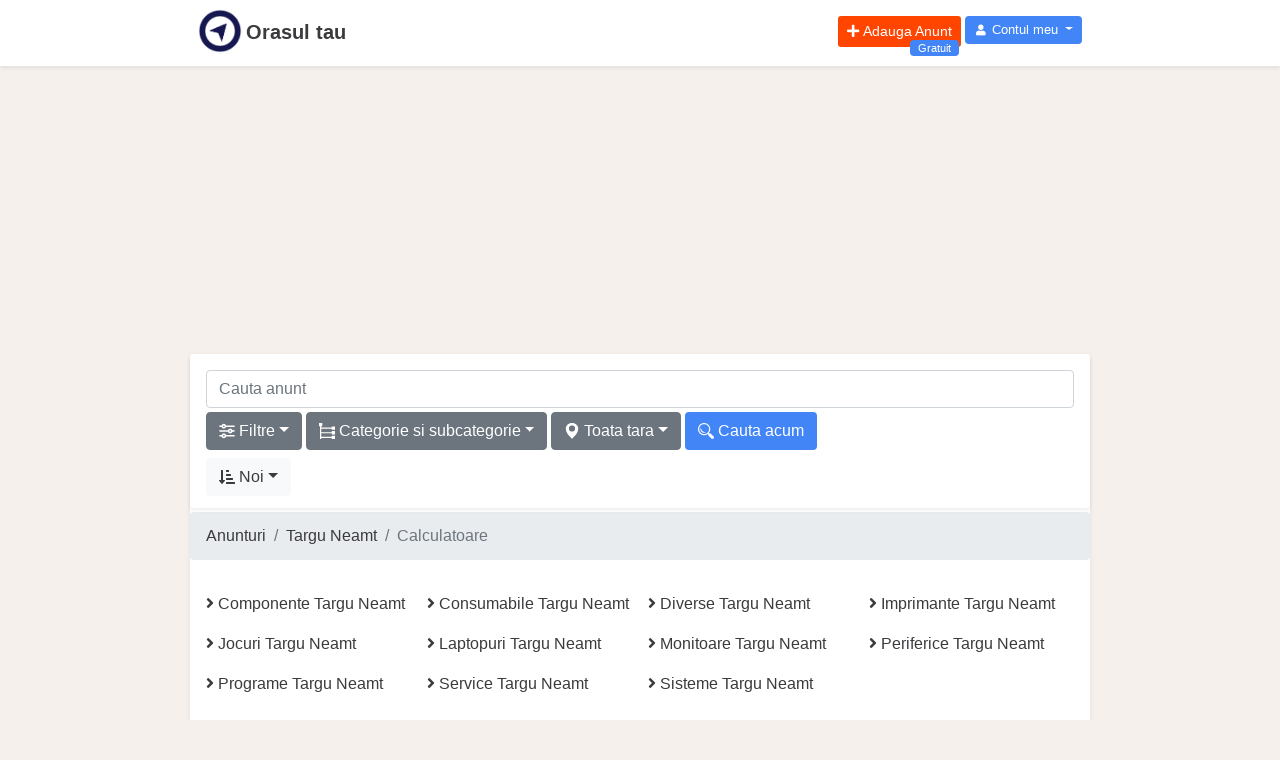

--- FILE ---
content_type: text/html; charset=UTF-8
request_url: https://orasultau.ro/calculatoare/targuneamt-o
body_size: 8027
content:
<!DOCTYPE html>
<html lang="ro">

  <head>
<meta http-equiv="X-UA-Compatible" content="IE=edge">
<meta charset="utf-8">
<meta name="viewport" content="width=device-width, initial-scale=1">
<meta name="rating" content="General">
<meta name="robots" content="all, index, follow">
<meta name="google-adsense-account" content="ca-pub-2881582948070621">
<link rel="icon" type="image/png" href="https://orasultau.ro/images/logo/orasultau/orasultau-logo-16x16.png">

<link rel="apple-touch-icon" sizes="57x57" href="https://orasultau.ro/images/logo/orasultau/orasultau-logo-apple-icon-57x57.png" />
<link rel="apple-touch-icon" sizes="72x72" href="https://orasultau.ro/images/logo/orasultau/orasultau-logo-apple-icon-72x72.png" />
<link rel="apple-touch-icon" sizes="114x114" href="https://orasultau.ro/images/logo/orasultau/orasultau-logo-apple-icon-114x114.png" />
<link rel="apple-touch-icon" sizes="144x144" href="https://orasultau.ro/images/logo/orasultau/orasultau-logo-apple-icon-144x144.png" />

<script async src="https://pagead2.googlesyndication.com/pagead/js/adsbygoogle.js?client=ca-pub-2881582948070621"
     crossorigin="anonymous"></script>

<link rel="alternate" href="https://orasultau.ro/calculatoare/targuneamt-o" hreflang="ro-ro"/>

<title>Calculatoare Targu Neamt - Orasul tau</title>
<meta name="description" content="Calculatoare Targu Neamt Sisteme Targu Neamt,  Laptopuri Targu Neamt,  Monitoare Targu Neamt,  Componente Targu Neamt,  Imprimante Targu Neamt,  Consumabile Targu Neamt,  Periferice Targu Neamt,  Service Targu Neamt,  Programe Targu Neamt,  Jocuri Targu Neamt,  Diverse Targu Neamt">
<meta name="keywords" content="neamt, targu, calculatoaresisteme, componente, consumabile, targu neamt, calculatoaresisteme targu, componente targu, calculatoaresisteme targu neamt, componente targu neamt">
<link rel="canonical" href="https://orasultau.ro/calculatoare/targuneamt-o"/>
<meta property="og:title" content="Calculatoare Targu Neamt" />
<meta property="og:description" content="Calculatoare Targu Neamt Sisteme Targu Neamt,  Laptopuri Targu Neamt,  Monitoare Targu Neamt,  Componente Targu Neamt,  Imprimante Targu Neamt,  Consumabile Targu Neamt,  Periferice Targu Neamt,  Service Targu Neamt,  Programe Targu Neamt,  Jocuri Targu Neamt,  Diverse Targu Neamt" />
<meta property="og:type" content="site" />
<meta property="og:image" content="https://orasultau.ro/images/logo/ot-logo-on.png" />
<meta property="og:url" content="https://orasultau.ro/calculatoare/targuneamt-o" />

<meta name="twitter:title" content="Calculatoare Targu Neamt" />
<meta name="twitter:description" content="Calculatoare Targu Neamt Sisteme Targu Neamt,  Laptopuri Targu Neamt,  Monitoare Targu Neamt,  Componente Targu Neamt,  Imprimante Targu Neamt,  Consumabile Targu Neamt,  Periferice Targu Neamt,  Service Targu Neamt,  Programe Targu Neamt,  Jocuri Targu Neamt,  Diverse Targu Neamt" />
<script type="application/ld+json">{"@context":"https://schema.org","@type":"WebPage","name":"Calculatoare Targu Neamt","description":"Calculatoare Targu Neamt Sisteme Targu Neamt,  Laptopuri Targu Neamt,  Monitoare Targu Neamt,  Componente Targu Neamt,  Imprimante Targu Neamt,  Consumabile Targu Neamt,  Periferice Targu Neamt,  Service Targu Neamt,  Programe Targu Neamt,  Jocuri Targu Neamt,  Diverse Targu Neamt","image":"https://orasultau.ro/images/logo/ot-logo-on.png"}</script>
<meta name="csrf-token" content="msyDtI8k7esW4BwCLvOwlX1wS9GsSZorUhjXxLpK">


    <meta name="ads-serve" content="true">


    <link rel="stylesheet" href="https://orasultau.ro/css/app.min.css?v=0.16" >












	<!-- Global site tag (gtag.js) - Google Analytics -->
    <script type="text/plain" data-cookiecategory="analytics" async src="https://www.googletagmanager.com/gtag/js?id=G-8SVX69SMYR"></script>
    <script type="text/plain" data-cookiecategory="analytics">
    window.dataLayer = window.dataLayer || [];
    function gtag(){dataLayer.push(arguments);}
    gtag('js', new Date());
    gtag('config', 'G-8SVX69SMYR');
    </script>
</head>

  
  <body class="">

    
    
    <div id="app" class="">

        <div class="bg-white shadow-sm pb-1 mb-1">
    <header class="col-12 col-sm-10 mx-auto page-container px-2">
        <nav class="bg-ot-blue">
            <div class="navbar-header ot-hd-navbar">
                <nav class="navbar navbar-expand p-1 px-sm-0">
    <div class="col-2 col-sm-6 px-0">
        <a class="navbar-brand text-nowrap color-ot-logo" href="https://orasultau.ro" title="Orasul tau">
            <img src="/images/logo/orasultau/orasultau-logo.png" alt="Logo Orasul tau" class="float-left pr-1 logo-row-1 logo">
            <span class="d-none d-sm-block font-weight-bold pt-2 pr-1">Orasul tau</span>
        </a>
    </div>

    <div class="col-10 col-sm-6 justify-content-end px-0">
        <div class="navbar navbar-expand-sm ml-auto float-right p-0">
            <ul class="navbar-nav">
                                <li class="nav-item mr-1">
        <a href="
                    https://orasultau.ro/login
                " rel="nofollow" class="btn btn-sm btn-add-ads text-white position-relative" title="Adauga Anunt Gratuit">
            <i class="fas fa-plus"></i>
            <span class="float-right pl-1 ">Adauga Anunt</span>
            <span class="position-absolute bg-color-blue-ot px-2 py-0 rounded small span-gratuit" style="">Gratuit</span>
        </a>
    </li>
                <li class="nav-item dropdown no-arrow">
            <a class="nav-link dropdown-toggle btn btn-user text-white" href="#" id="userDropdown" role="button" data-toggle="dropdown"
                aria-haspopup="true" aria-expanded="false">
                <i class="fas fa-user fa-sm fa-fw mr-0"></i>
                <span class="ml-0 d-none d-lg-inline">Contul meu</span>
            </a>
            <div class="dropdown-menu dropdown-menu-right" aria-labelledby="userDropdown">
                <a class="dropdown-item" href="https://orasultau.ro/login">
                    <i class="fas fa-sign-in-alt fa-sm fa-fw mr-2 text-gray-400"></i>
                    Autentificare
                </a>

                <a class="dropdown-item" href="https://orasultau.ro/register">
                    <i class="fas fa-user-plus fa-sm fa-fw mr-2 text-gray-400"></i>
                    Inregistrare
                </a>

                <div class="dropdown-divider" > </div>

                    <a class="dropdown-item" href="https://orasultau.ro/ajutor">
        <i class="far fa-life-ring fa-sm fa-fw mr-2 text-gray-400"></i>
        Ajutor
    </a>

    <a class="dropdown-item" href="https://orasultau.ro/ajutor/feedback">
        <i class="fas fa-exclamation-triangle fa-sm fa-fw mr-2 text-danger"></i>
        Sugereaza ceva
    </a>

                <div class="dropdown-divider" > </div>

            </div>
        </li>
                </ul>
        </div>
    </div>
</nav>
            </div>
        </nav>
    </header>
</div>
        <div class="page-container mx-auto">

    
    
    
</div>
        <div aria-live="polite" aria-atomic="true" class="toast-wrapper" style="position: relative;">
	<!-- Position it -->
	<div class="toast-container" style="position: absolute; top: 0; right: 0;">

		






























	</div>
</div>

        
        <div class="my-1 w-100">
            <div class="h280 page-container mx-auto">
    <div class="w-100 ads-height-280px" style="">
        <script async src="https://pagead2.googlesyndication.com/pagead/js/adsbygoogle.js?client=ca-pub-2881582948070621"
     crossorigin="anonymous"></script>
<!-- ads-height-280px -->
<ins class="adsbygoogle"
     style="display:block"
     data-ad-client="ca-pub-2881582948070621"
     data-ad-slot="9879524638"
     data-ad-format="auto"
     data-full-width-responsive="true"></ins>
<script>
     (adsbygoogle = window.adsbygoogle || []).push({});
</script>
            </div>
</div>
        </div>

        <div class="col-12 col-sm-10 mx-auto page-container bg-white rounded shadow-sm" style="">
                                                <div class="d-flex flex-row flex-wrap px-0 mx-0">
                        <div class="col-12 px-0">
                            <div class="bg-white rounded shadow-sm p-2 mb-1 pt-3 d-flex">
                                <div class="d-flex flex-row flex-wrap w-100">

    
    <form id="formBaraCautare" class="form-group ot-hd-search-form my-0 full-width px-2" role="search"
          action="https://orasultau.ro/q" method="post">
        <input type="hidden" name="_token" value="msyDtI8k7esW4BwCLvOwlX1wS9GsSZorUhjXxLpK">        <input type="hidden" id="baraCautare" name="baraCautare"
            value="{&quot;slugCautare&quot;:&quot;&quot;,&quot;slugUri&quot;:&quot;&quot;,&quot;sir&quot;:&quot;&quot;,&quot;judId&quot;:0,&quot;judet&quot;:&quot;&quot;,&quot;orasId&quot;:0,&quot;oras&quot;:&quot;&quot;,&quot;catId&quot;:0,&quot;categorie&quot;:&quot;&quot;,&quot;scId&quot;:0,&quot;subcategorie&quot;:&quot;&quot;,&quot;inscId&quot;:0,&quot;insubcategorie&quot;:&quot;&quot;,&quot;pMin&quot;:0,&quot;pMax&quot;:0,&quot;oImg&quot;:0,&quot;oBy&quot;:0}"
            data-urls="{&quot;aff&quot;:&quot;https:\/\/orasultau.ro\/api\/aff&quot;,&quot;afc&quot;:&quot;https:\/\/orasultau.ro\/api\/afc&quot;,&quot;afo&quot;:&quot;https:\/\/orasultau.ro\/api\/afo&quot;,&quot;ago&quot;:&quot;https:\/\/orasultau.ro\/ajx\/go&quot;,&quot;ags&quot;:&quot;https:\/\/orasultau.ro\/ajx\/gsc&quot;,&quot;agi&quot;:&quot;https:\/\/orasultau.ro\/ajx\/gisc&quot;}"
        >
        <div class="input-group mb-1">
            <input type="text" class="form-control full-width"
                id="bcAnunt"
                placeholder="Cauta anunt"
                aria-label="cauta anunt">
        </div>
    </form>

    
    <div class="modal fade" id="searchModal" tabindex="-1" role="dialog" aria-hidden="true"></div>

    
    <div class="col-12 scrollmenu px-2 pb-1">

        
        <button class="btn btn-secondary mb-1 mr-1 d-flex flex-row flex-nowrap" type="button" id="searchFiltre">
            <svg width="1em" height="1em" viewBox="0 0 48 48" class="mt-1"><path fill="currentColor" fill-rule="evenodd"
                d="m 14.4,31.2 c 3.1272,0 5.7888,2.0088 6.78,4.8 H 45.6 l 2.4,2.4 -2.4,2.4 H 21.18 A 7.2072,7.2072 0 0 1 14.4,45.6 7.2072,7.2072 0 0 1 7.62,40.8 H 2.4 L 0,38.4 2.4,36 h 5.22 a 7.2072,7.2072 0 0 1 6.78,-4.8 z m 0,4.8 a 2.4024,2.4024 0 0 0 0,4.8 2.4024,2.4024 0 0 0 0,-4.8 z M 33.6,16.8 c 3.1272,0 5.7888,2.0088 6.78,4.8 H 45.6 L 48,24 45.6,26.4 H 40.38 A 7.2072,7.2072 0 0 1 33.6,31.2 7.2072,7.2072 0 0 1 26.82,26.4 H 2.4 L 0,24 2.4,21.6 h 24.42 a 7.2072,7.2072 0 0 1 6.78,-4.8 z m 0,4.8 a 2.4024,2.4024 0 0 0 0,4.8 2.4024,2.4024 0 0 0 0,-4.8 z M 14.4,2.4 c 3.1272,0 5.7888,2.0088 6.78,4.8 H 45.6 L 48,9.6 45.6,12 H 21.18 A 7.2072,7.2072 0 0 1 14.4,16.8 7.2072,7.2072 0 0 1 7.62,12 H 2.4 L 0,9.6 2.4,7.2 H 7.62 A 7.2072,7.2072 0 0 1 14.4,2.4 Z m 0,4.8 a 2.4024,2.4024 0 0 0 0,4.8 2.4024,2.4024 0 0 0 0,-4.8 z"></path></svg>
            <span class="d-inline-block badge-search">
                <span class="badge badge-light ml-1" id="badge-filtre"></span>
            </span>
            <span class="d-none d-sm-block ml-1" id="searchFiltreText">Filtre</span>
            <span class="dropdown-toggle ml-1"></span>
        </button>

        
        <button class="btn btn-secondary mb-1 mr-1 d-flex flex-row flex-nowrap" type="button" id="searchCsc">
            <svg width="1em" height="1em" viewBox="0 0 48 48" class="mt-1"><path fill="currentColor" fill-rule="evenodd"
                d="M 0 0 L 0 9.6855469 L 3.2109375 9.6855469 L 3.2109375 48 L 6.7890625 48 L 6.7890625 44.757812 L 38.335938 44.757812 L 38.335938 47.96875 L 48.021484 47.96875 L 48.021484 37.96875 L 38.335938 37.96875 L 38.335938 41.179688 L 6.7890625 41.179688 L 6.7890625 30.957031 L 38.335938 30.957031 L 38.335938 34.167969 L 48.021484 34.167969 L 48.021484 24.167969 L 38.335938 24.167969 L 38.335938 27.378906 L 6.7890625 27.378906 L 6.7890625 17.15625 L 38.335938 17.15625 L 38.335938 20.367188 L 48.021484 20.367188 L 48.021484 10.367188 L 38.335938 10.367188 L 38.335938 13.578125 L 6.7890625 13.578125 L 6.7890625 9.6855469 L 10 9.6855469 L 10 0 L 0 0 z "></path></svg>
            <span class="d-inline-block badge-search">
                <span class="badge badge-light ml-1" id="badge-categorie">></span>
            </span>
            <span class="d-none d-sm-block ml-1" id="searchCscText">Categorie si subcategorie</span>
            <span class="dropdown-toggle ml-1"></span>
        </button>

        
        <button class="btn btn-secondary mb-1 mr-1 d-flex flex-row flex-nowrap" type="button" id="searchOras">
            <svg width="1em" height="1em" viewBox="0 0 48 48" class="mt-1"><path fill="currentColor" fill-rule="evenodd"
                d="M 24 -0.13476562 C 13.734975 -0.13476562 5.4140635 7.7213035 5.4140625 15.916016 C 5.4140605 32.189407 18.701769 40.539261 24 47.865234 C 29.570431 40.162885 42.585939 32.324052 42.585938 15.916016 C 42.585937 7.7213035 34.265024 -0.13476562 24 -0.13476562 z M 23.867188 7.40625 A 9.1558371 9.1558371 0 0 1 24 7.40625 A 9.1558371 9.1558371 0 0 1 33.15625 16.560547 A 9.1558371 9.1558371 0 0 1 24 25.716797 A 9.1558371 9.1558371 0 0 1 14.84375 16.560547 A 9.1558371 9.1558371 0 0 1 23.867188 7.40625 z "></path></svg>
            <span class="d-inline-block badge-search">
                <span class="badge badge-light ml-1 d-none" id="badge-oras">></span>
            </span>
            <span class="d-none d-sm-block ml-1" id="searchOrasText">Toata tara</span>
            <span class="dropdown-toggle ml-1"></span>
        </button>

        
        <button class="btn btn-search text-white mb-1 mr-1 d-flex flex-row flex-nowrap" type="button" id="searchGo">
            <svg width="1em" height="1em" viewBox="0 0 48 48" class="mt-1"><path fill="currentColor" fill-rule="evenodd"
                d="m 42.265101,47.942325 c -0.59142,-0.12556 -1.12771,-0.39388 -1.5715,-0.78628 -0.36396,-0.32181 -8.83973,-8.87196 -9.02398,-9.10317 -0.66116,-0.82969 -0.90846,-1.97799 -0.64445,-2.99246 0.026,-0.0999 0.0966,-0.30497 0.15692,-0.45579 l 0.10967,-0.27422 -0.81291,-0.81227 -0.81291,-0.81227 -0.41204,0.30786 c -2.34494,1.75205 -5.07321,2.92443 -7.92828,3.40692 -2.48971,0.42075 -5.05521,0.31158 -7.55067,-0.32131 -5.1545296,-1.30726 -9.5384296,-4.87037 -11.8992396,-9.67134 -0.39319,-0.79959 -0.65496,-1.4397 -0.93967998,-2.29776 -0.57083,-1.72035 -0.85516,-3.29153 -0.92277,-5.09911 -0.17237,-4.60906 1.33938998,-9.00341 4.31501998,-12.5427996 0.4502,-0.53551 1.62401,-1.70932 2.15952,-2.15952 3.5401596,-2.97629 7.9327296,-4.48743004 12.5428096,-4.31502004 3.37957,0.12639 6.59777,1.15709004 9.40163,3.01108004 6.06769,4.01212 9.18243,11.1673596 7.98573,18.3449596 -0.47541,2.85138 -1.66629,5.62915 -3.40844,7.95029 l -0.30591,0.40758 0.81647,0.81647 0.81648,0.81648 0.1475,-0.0723 c 0.89361,-0.4377 2.02308,-0.44434 2.9232,-0.0172 0.51437,0.24409 0.62103,0.33813 2.49838,2.20285 6.17993,6.13837 7.30578,7.26494 7.43316,7.43797 0.30198,0.41022 0.51892,0.90934 0.61471,1.4143 0.0607,0.32024 0.0622,0.90064 0.003,1.23836 -0.0792,0.45239 -0.27203,0.92223 -0.54904,1.33798 -0.17158,0.25751 -2.19958,2.29001 -2.47452,2.48002 -0.42537,0.29396 -0.89654,0.49167 -1.36882,0.57438 -0.35477,0.0621 -0.96987,0.0552 -1.29905,-0.0147 z m -22.4225,-14.72893 c 2.98489,-0.31569 5.66135,-1.43352 8.00363,-3.34274 0.46783,-0.38134 1.55636,-1.45587 1.92528,-1.90053 1.97013,-2.37458 3.10742,-5.06263 3.44498,-8.14242 0.067,-0.61094 0.0769,-2.23665 0.0172,-2.82209 -0.26264,-2.57709 -1.04161,-4.8062 -2.40351,-6.87788 -2.40676,-3.6610996 -6.27973,-6.0798896 -10.6151,-6.6294896 -2.88499,-0.36572 -5.85693,0.12636 -8.4417,1.39774 -0.68476,0.33682 -1.07977,0.56438 -1.72329,0.9928 -1.6980196,1.1304 -3.1363196,2.58141 -4.2476896,4.2852096 -3.24049,4.96791 -3.22977,11.40592 0.0273,16.35773 2.3618,3.59076 6.1310896,5.9927 10.3596896,6.6016 0.37466,0.054 0.79878,0.0974 1.35546,0.13895 0.35815,0.0267 1.84987,-0.0115 2.29777,-0.0589 z m -3.22304,-4.05929 c -2.38174,-0.22276 -4.57817,-1.25721 -6.27742,-2.95646 -1.6291396,-1.62914 -2.6035896,-3.63362 -2.9185196,-6.00349 -0.0736,-0.55401 -0.0735,-1.87478 3.1e-4,-2.4329 0.12151,-0.9204 0.32685,-1.73311 0.63908,-2.52941 0.17955,-0.45791 0.51458,-1.15172 0.69707,-1.44358 l 0.0929,-0.14851 0.0197,0.7191 c 0.0205,0.74963 0.0529,1.1753 0.13103,1.72148 0.60658,4.24086 3.2580096,7.94734 7.0609196,9.87061 1.48954,0.75331 2.97929,1.18994 4.68806,1.37403 0.52356,0.0564 2.05079,0.0771 2.4674,0.0335 l 0.2159,-0.0226 -0.077,0.0661 c -0.0423,0.0363 -0.26441,0.17797 -0.49348,0.31473 -1.35462,0.80877 -2.8626,1.30102 -4.4106,1.43977 -0.41047,0.0368 -1.43088,0.0355 -1.83513,-0.002 z"></path></svg>
            <span class="d-none d-sm-block ml-1" id="searchGoText">Cauta acum</span>
        </button>
    </div>

    
    <div class="col-12 px-2 pb-1">
        <a class="d-flex flex-row btn btn-light d-inline-flex" id="listOptDropdown" role="button" data-toggle="dropdown" href=""
            aria-haspopup="true" aria-expanded="false">
            <i class="fas fa-sort-amount-down-alt mt-1"></i>
            <span class="d-none d-sm-block ml-1" id="searchOrderByText">Noi</span>
            <span class="dropdown-toggle ml-1"></span>
        </a>
        <div class="dropdown-menu dropdown-menu-left" aria-labelledby="listOptDropdown">
            <div class="dropdown-item sel-order-by cursor-pointer" id="searchOrderBy1" data-oby='{"oBy":1}'>
                Ieftine
            </div>

            <div class="dropdown-item sel-order-by cursor-pointer" id="searchOrderBy2" data-oby='{"oBy":2}'>
                Scumpe
            </div>

            <div class="dropdown-item sel-order-by cursor-pointer" id="searchOrderBy0" data-oby='{"oBy":0}'>
                Noi
            </div>
        </div>
    </div>

</div>


                            </div>
                        </div>
                    </div>
                            

            
<div class="ot-ads ot-ads-orizontal">
</div>


    <nav aria-label="breadcrumb">
        <ol class="breadcrumb">
            
                                    <li class="breadcrumb-item"><a href="https://orasultau.ro">Anunturi</a></li>
                
            
                                    <li class="breadcrumb-item"><a href="https://orasultau.ro/targuneamt-o">Targu Neamt</a></li>
                
            
                                    <li class="breadcrumb-item active">Calculatoare</li>
                
                    </ol>
    </nav>


<div class="bg-white rounded p-2">

    <div>
        <ul class="list-inline d-flex flex-row flex-wrap">
            
                            <li class="p-2 col-6 col-sm-4 col-md-3">
                    <a href="
                                                                                    https://orasultau.ro/calculatoare/componente/targuneamt-o
                                                    "
                        class="margin-0-25-25-0em"
                        title="Componente Targu Neamt"
                    >
                        <i class="fas fa-angle-right"></i>
                        Componente Targu Neamt                    </a>
                </li>
                            <li class="p-2 col-6 col-sm-4 col-md-3">
                    <a href="
                                                                                    https://orasultau.ro/calculatoare/consumabile/targuneamt-o
                                                    "
                        class="margin-0-25-25-0em"
                        title="Consumabile Targu Neamt"
                    >
                        <i class="fas fa-angle-right"></i>
                        Consumabile Targu Neamt                    </a>
                </li>
                            <li class="p-2 col-6 col-sm-4 col-md-3">
                    <a href="
                                                                                    https://orasultau.ro/calculatoare/diverse-58/targuneamt-o
                                                    "
                        class="margin-0-25-25-0em"
                        title="Diverse Targu Neamt"
                    >
                        <i class="fas fa-angle-right"></i>
                        Diverse Targu Neamt                    </a>
                </li>
                            <li class="p-2 col-6 col-sm-4 col-md-3">
                    <a href="
                                                                                    https://orasultau.ro/calculatoare/imprimante/targuneamt-o
                                                    "
                        class="margin-0-25-25-0em"
                        title="Imprimante Targu Neamt"
                    >
                        <i class="fas fa-angle-right"></i>
                        Imprimante Targu Neamt                    </a>
                </li>
                            <li class="p-2 col-6 col-sm-4 col-md-3">
                    <a href="
                                                                                    https://orasultau.ro/calculatoare/jocuri/targuneamt-o
                                                    "
                        class="margin-0-25-25-0em"
                        title="Jocuri Targu Neamt"
                    >
                        <i class="fas fa-angle-right"></i>
                        Jocuri Targu Neamt                    </a>
                </li>
                            <li class="p-2 col-6 col-sm-4 col-md-3">
                    <a href="
                                                                                    https://orasultau.ro/calculatoare/laptopuri/targuneamt-o
                                                    "
                        class="margin-0-25-25-0em"
                        title="Laptopuri Targu Neamt"
                    >
                        <i class="fas fa-angle-right"></i>
                        Laptopuri Targu Neamt                    </a>
                </li>
                            <li class="p-2 col-6 col-sm-4 col-md-3">
                    <a href="
                                                                                    https://orasultau.ro/calculatoare/monitoare/targuneamt-o
                                                    "
                        class="margin-0-25-25-0em"
                        title="Monitoare Targu Neamt"
                    >
                        <i class="fas fa-angle-right"></i>
                        Monitoare Targu Neamt                    </a>
                </li>
                            <li class="p-2 col-6 col-sm-4 col-md-3">
                    <a href="
                                                                                    https://orasultau.ro/calculatoare/periferice/targuneamt-o
                                                    "
                        class="margin-0-25-25-0em"
                        title="Periferice Targu Neamt"
                    >
                        <i class="fas fa-angle-right"></i>
                        Periferice Targu Neamt                    </a>
                </li>
                            <li class="p-2 col-6 col-sm-4 col-md-3">
                    <a href="
                                                                                    https://orasultau.ro/calculatoare/programe/targuneamt-o
                                                    "
                        class="margin-0-25-25-0em"
                        title="Programe Targu Neamt"
                    >
                        <i class="fas fa-angle-right"></i>
                        Programe Targu Neamt                    </a>
                </li>
                            <li class="p-2 col-6 col-sm-4 col-md-3">
                    <a href="
                                                                                    https://orasultau.ro/calculatoare/service-55/targuneamt-o
                                                    "
                        class="margin-0-25-25-0em"
                        title="Service Targu Neamt"
                    >
                        <i class="fas fa-angle-right"></i>
                        Service Targu Neamt                    </a>
                </li>
                            <li class="p-2 col-6 col-sm-4 col-md-3">
                    <a href="
                                                                                    https://orasultau.ro/calculatoare/sisteme/targuneamt-o
                                                    "
                        class="margin-0-25-25-0em"
                        title="Sisteme Targu Neamt"
                    >
                        <i class="fas fa-angle-right"></i>
                        Sisteme Targu Neamt                    </a>
                </li>
                    </ul>
    </div>
</div>


<!-- continut pagina -->
<div class="container">
    <!-- anunturi gratuite ultimele -->
    <div class="row">
        <h1 class="text-capitalize p-2">

            
                            Anunturi Calculatoare Targu Neamt
                    </h1>

        
        <div class="">
                                        <div class="mb-1 p-1 border rounded shadow-sm full-width bg-white">

    <!--  r 1-->
    <div class="my-1">
        <div class="d-flex flex-row">
            <div class="col-12 col-sm-8">
                <i class="fas fa-caret-right"></i>
                Calculatoare
                <i class="fas fa-caret-right"></i>
                Jocuri
                <i class="fas fa-caret-right"></i>
                
            </div>
            <div class="col-12 col-sm-4 text-right d-none d-sm-block">
                <i class="fas fa-barcode"></i>
                31000149170
            </div>
        </div>
    </div>
    <!--  ./r 1-->

    <!--  r 2-->
    <div class="flex-sm-row d-sm-flex">
        <!-- imagine -->
        <div class="col-12 col-sm-4">
            <div class="cursor-pointer" data-ot-jump-target="https://orasultau.ro/oferta/consola-microsoft-xbox360-250-gb-negru-373m">

                <div class="img-mare-div d-flex">
                    <img class="img-fluid rounded lazy img-mare-one h1-100 w-100 a111" src="https://orasultau.ro/images/png/1px.png"
                    fetchpriority="high"
     decoding="async"
                        alt="Consola Microsoft xbox360 250 GB, negru."
                        data-src="https://orasultau.ro/images/png/anunt-no-image.png">
                </div>
            </div>
        </div><!-- ./imagine -->

        <!-- anunt -->
        <div class="col-12 col-sm-8">
            <div class="">
                
                <a class="cursor-pointer text-decoration-none"
                    href="https://orasultau.ro/oferta/consola-microsoft-xbox360-250-gb-negru-373m"
                    title="Consola Microsoft xbox360 250 GB, negru.">
                    <h3 class="bold">Consola Microsoft xbox360 250 GB, negru.</h3>
                    <p>
                                                Vand consola microsoft xbox360 , cu controller principal wireless negru + fifa 14, contra unei sume de bani primiti si consola secundara. . facebook : . Intre orele 9- 12 dimineata ma puteti suna , iar intre 13- 19 trimiteti sms si va sun eu, deoarece sunt la...
                    </p>
                </a>
            </div>
            <div class="row">
                <div class="col-6 align-left main-anunt-row-pret">
                    <span>7000</span> RON
                </div>
                <div class="col-6 text-right">
                    <em class="pr-1">Targu Neamt Neamt</em>
                </div>
            </div>

            
        </div><!-- anunt -->
    </div><!--  ./r 2-->

</div>
                
                                            <div class="mb-1 p-1 border rounded shadow-sm full-width bg-white">

    <!--  r 1-->
    <div class="my-1">
        <div class="d-flex flex-row">
            <div class="col-12 col-sm-8">
                <i class="fas fa-caret-right"></i>
                Calculatoare
                <i class="fas fa-caret-right"></i>
                Sisteme
                <i class="fas fa-caret-right"></i>
                
            </div>
            <div class="col-12 col-sm-4 text-right d-none d-sm-block">
                <i class="fas fa-barcode"></i>
                31000122861
            </div>
        </div>
    </div>
    <!--  ./r 1-->

    <!--  r 2-->
    <div class="flex-sm-row d-sm-flex">
        <!-- imagine -->
        <div class="col-12 col-sm-4">
            <div class="cursor-pointer" data-ot-jump-target="https://orasultau.ro/oferta/sistem-pentium-4-germania-2mst">

                <div class="img-mare-div d-flex">
                    <img class="img-fluid rounded lazy img-mare-one h1-100 w-100 a111" src="https://orasultau.ro/images/png/1px.png"
                    fetchpriority="high"
     decoding="async"
                        alt="Sistem Pentium 4 Germania"
                        data-src="https://orasultau.ro/storage/anunturi/bf478c66a18fa8874c54266c940bce06.jpg">
                </div>
            </div>
        </div><!-- ./imagine -->

        <!-- anunt -->
        <div class="col-12 col-sm-8">
            <div class="">
                
                <a class="cursor-pointer text-decoration-none"
                    href="https://orasultau.ro/oferta/sistem-pentium-4-germania-2mst"
                    title="Sistem Pentium 4 Germania">
                    <h3 class="bold">Sistem Pentium 4 Germania</h3>
                    <p>
                                                Vand Calculator HP, Intel Pentium 4, MHz, 1 Gb RAM, 80 GB HDD, DVD- ROM, Video Intel 64 RAM, Monitor LCD HP cu picior reglabil, tastatura, mouse, boxe, camera web Microsoft, Win XP Proffesional cu licenta + programe necesare.
                    </p>
                </a>
            </div>
            <div class="row">
                <div class="col-6 align-left main-anunt-row-pret">
                    <span>900</span> RON
                </div>
                <div class="col-6 text-right">
                    <em class="pr-1">Targu Neamt Neamt</em>
                </div>
            </div>

            
        </div><!-- anunt -->
    </div><!--  ./r 2-->

</div>
                
                                    </div>

        

    </div>
</div>





                        <hr>
<div class="ot-ads ot-ads-orizontal-match">
</div>
            
            
        </div>

    </div><!--  -->

	<div class="bg-white shadow-top mt-1 pb-1 mb-1">
	<footer class="col-12 col-sm-10 mx-auto page-container p-2 pb-0">
		<div class="d-flex flex-row flex-wrap">
			<div class="col-12 col-sm-4">
				<ul class="list-unstyled">
					<li class="p-1">
						<a href="https://orasultau.ro/ajutor" class="p-1">Ajutor</a>
					</li>
					<li class="p-1">
						<a href="#" class="p-1">Cautari frecvente</a>
					</li>
					<li class="p-1">
						<a href="#" class="p-1">Anpc</a>
					</li>
											<li class="p-1">
							<a href="https://orasultau.ro/firme" class="p-1" title="lista firmelor">Lista firme</a>
						</li>
																<li class="p-1">
							<a href="#" class="p-1">Magazine</a>
						</li>
																						<li class="p-1">
							<a href="https://orasultau.ro/adauga-anunt-gratuit" title="adauga anunt gratuit" class="p-1">Adauga anunt gratuit</a>
						</li>
															</ul>
			</div>

			<div class="col-12 col-sm-4">
				<ul class="list-unstyled">
											<li class="p-1">
							<a href="https://orasultau.ro/sitemap/regiuni" title="harta judetelor" class="p-1">Harta judetelor</a>
						</li>
																<li class="p-1">
							<a href="https://orasultau.ro/vremea/maine" title="prognoza vremii de maine" class="p-1">Vremea de maine</a>
						</li>
																<li class="p-1">
							<a href="https://orasultau.ro/harta-romaniei" title="harta romaniei" class="p-1">Harta Romaniei</a>
						</li>
															<li class="p-1">
						<a href="#" class="p-1">Cautari populare</a>
					</li>
				</ul>
			</div>
			<div class="col-12 col-sm-4">
				<ul class="list-unstyled">
					<li class="p-1">
						<a href="https://orasultau.ro/ajutor/feedback" class="p-1">Scrie o sugestie</a>
					</li>
					<li class="p-1">
						<a href="https://orasultau.ro/ajutor/conditii-de-utilizare-1" class="p-1">Conditii de utilizare</a>
					</li>
					<li class="p-1">
						<a href="https://orasultau.ro/ajutor/politica-de-confidentialitate-2" class="p-1">Confidentialitate</a>
					</li>
				</ul>
			</div>
		</div>

		<hr>
<!-- meniu footer -->
<div class="d-flex flex-row flex-wrap">
        <div class="w-100 d-flex flex-row flex-nowrap">
            <div class="d-inline mx-auto mb-2">
                Urmareste-ne pe:
            </div>
        </div>
        <div class="w-100 d-flex flex-row flex-nowrap">
            <div class="mx-auto">
                <a href="https://www.facebook.com/orasultau.ro" class="p-2 h3 text-black-50">
                    <i class="fab fa-facebook-square"></i>
                </a>
                <a href="#" class="p-2 h3 text-black-50">
                    <i class="fab fa-twitter-square"></i>
                </a>
                <a href="#" class="p-2 h3 text-black-50">
                    <i class="fab fa-linkedin"></i>
                </a>
                <a href="#" class="p-2 h3 text-black-50">
                    <i class="fab fa-youtube-square"></i>
                </a>
                <a href="#" class="p-2 h3 text-black-50">
                    <i class="fab fa-instagram-square"></i>
                </a>
                <a href="#" class="p-2 h3 text-black-50">
                    <i class="fab fa-pinterest-square"></i>
                </a>
            </div>
        </div>
</div><!-- ./meniu footer -->
<br><br>



	</footer>
</div>


              <script src="https://orasultau.ro/js/app.min.js?v=0.16" defer></script>
    
<script>
</script>
	<style>
	.cc-block {
		position: relative;
	}
</style>

<div id="cc-texts" class="d-none"
	 data-accept-all = "Accepta toate"
	 data-accept-necessary = "Accepta necesare"
	 data-consent-title = "Folosim cookies!"
	 data-consent-description = "Bună, acest site web folosește cookie-uri esențiale pentru a-și asigura funcționarea corectă și cookie-uri de urmărire pentru a înțelege cum interacționați cu el. Acesta din urmă va fi stabilit numai după acord"
	 data-consent-button = "Lasa-ma sa aleg"
	 data-settings-title = "Preferinte cookie"
	 data-settings-save = "Salveaza preferinte"
	 data-settings-close = "Inchide"
	 data-settings-general-title = "Folosim cookies!"
	 data-settings-general-description = "Folosesc cookie-uri pentru a asigura funcționalitățile de bază ale site-ului web și pentru a vă îmbunătăți experiența online. Puteți alege pentru fiecare categorie să vă înscrieți/renunțați oricând doriți. Pentru mai multe detalii legate de cookie-uri și alte date sensibile, vă rugăm să citiți integral "
	 data-settings-general-link-text = "Politica de confidențialitate"
	 data-settings-general-link-url = "https://orasultau.ro/ajutor/politica-de-confidentialitate-2"
	 data-essential-title = "Cookie-uri strict necesare"
	 data-essential-description = "Aceste cookie-uri sunt esențiale pentru buna funcționare a site-ului meu. Fără aceste cookie-uri, site-ul web nu ar funcționa corect"
	 data-analytics-title = "Cookie-uri de performanță și analiză"
	 data-analytics-description = "Aceste cookie-uri permit site-ului web să-și amintească alegerile pe care le-ați făcut în trecut"
	 data-ccAdvertisingTitle = "Cookie-uri de publicitate și direcționare"
	 data-ccAdvertisingDescription = "Aceste cookie-uri colectează informații despre modul în care utilizați site-ul web, ce pagini ați vizitat și pe ce link-uri ați făcut clic. Toate datele sunt anonimizate și nu pot fi folosite pentru a vă identifica"
	 data-cookie = "'🍪';"
></div>


<div class="cc-block">
	<div class="cookie-settings" data-cc="c-settings" aria-haspopup="dialog">
		<div class="cookie-icon fa-2x">
			<i class="fas fa-cookie-bite"></i>
		</div>
		<span>Setari cookie</span>
	</div>
</div>
  </body>
</html>



--- FILE ---
content_type: text/html; charset=utf-8
request_url: https://www.google.com/recaptcha/api2/aframe
body_size: 266
content:
<!DOCTYPE HTML><html><head><meta http-equiv="content-type" content="text/html; charset=UTF-8"></head><body><script nonce="yt3ntCaXgYU6yGQav3Xupg">/** Anti-fraud and anti-abuse applications only. See google.com/recaptcha */ try{var clients={'sodar':'https://pagead2.googlesyndication.com/pagead/sodar?'};window.addEventListener("message",function(a){try{if(a.source===window.parent){var b=JSON.parse(a.data);var c=clients[b['id']];if(c){var d=document.createElement('img');d.src=c+b['params']+'&rc='+(localStorage.getItem("rc::a")?sessionStorage.getItem("rc::b"):"");window.document.body.appendChild(d);sessionStorage.setItem("rc::e",parseInt(sessionStorage.getItem("rc::e")||0)+1);localStorage.setItem("rc::h",'1769343265729');}}}catch(b){}});window.parent.postMessage("_grecaptcha_ready", "*");}catch(b){}</script></body></html>